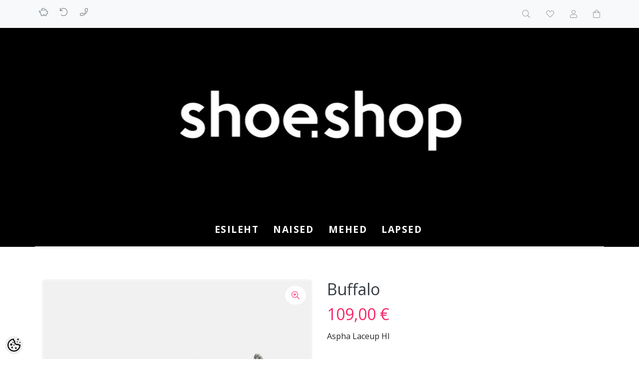

--- FILE ---
content_type: text/html; charset=UTF-8
request_url: https://www.shoeshop.ee/et/a/buffalo-90
body_size: 14133
content:
<!DOCTYPE html>
<!--[if IE 7]>                  <html class="ie7 no-js"  dir="ltr" lang="et">     <![endif]-->
<!--[if lte IE 8]>              <html class="ie8 no-js"  dir="ltr" lang="et">    <![endif]-->
<!--[if (gte IE 9)|!(IE)]><!-->
<html class="not-ie no-js" dir="ltr" lang="et">
<!--<![endif]-->
<head>
	<meta charset="utf-8">
<title>Buffalo @ Shoeshop kingapood</title>
<meta name="keywords" content="saapad, kingad, jalatsid" />
<meta name="description" content="Aspha Laceup HI" />
<meta name="author" content="ShoeShop" />
<meta name="generator" content="ShopRoller.com" />
<meta name="csrf-token" content="WaRpwZ7FdBqTB79ndpMUmBxVyHQsvgICDfOb3HYr" />

<meta property="og:type" content="website" />
<meta property="og:title" content="Buffalo" />
<meta property="og:image" content="https://www.shoeshop.ee/media/shoeshop/.product-image/large/product/Buffalo/IMG_5558.JPG" />
<meta property="og:url" content="https://www.shoeshop.ee/et/a/buffalo-90" />
<meta property="og:site_name" content="ShoeShop" />
<meta property="og:description" content="Aspha Laceup HI" />

<base href="https://www.shoeshop.ee/et/" />
<meta name="viewport" content="width=device-width, initial-scale=1.0" />

<link rel="icon" href="https://www.shoeshop.ee/media/shoeshop/Vana/general/apple-touch-icon-144x144.png" />

<link rel="stylesheet" href="//fonts.googleapis.com/css?family=Open+Sans:400,600,700,800" type="text/css">
<link rel="stylesheet" href="//fonts.googleapis.com/css?family=Raleway:100" type="text/css">

<link rel="stylesheet" href="https://www.shoeshop.ee/skin/lucy/css/all-2922.css" type="text/css" />
<link rel="stylesheet" href="https://www.shoeshop.ee/skin/lucy/css/theme-pink.css" type="text/css" />

<script type="text/javascript" src="https://www.shoeshop.ee/skin/lucy/js/all-2922.js"></script>
<script type="text/javascript">var rtl = 0;</script>

<!-- Cleve Settings -->
<!--[if lt IE 9]> 
<script src="//html5shim.googlecode.com/svn/trunk/html5.js"></script> 
<![endif]-->
<!--[if IE 7]>
<link rel="stylesheet" type="text/css" href="https://www.shoeshop.ee/skin/lucy/css/ie7.css" />
<![endif]-->

<style id="tk-theme-configurator-css" type="text/css">
</style>
<style id="tk-custom-css" type="text/css">
img[alt="Shoeshop kingapood"] {
  width: auto !important;
  height: auto !important;
  max-width: none !important;
  max-height: none !important;
}
.src-header-logobar-4 {
  background-color: #000 !important;
}
header {
  background-color: #000 !important;
}
/* Top-level navigation items */
nav > ul > li > a {
  color: #ffffff !important;
  font-weight: 700;        /* bolder */
  font-size: 28px;         /* bigger (adjust if needed) */
  letter-spacing: 0.08em;  /* wider */
  text-transform: uppercase; /* ensures consistency */
}
nav > ul > li > a:hover,
nav > ul > li.active > a {
  color: #ff2f7d !important;
}
/* ============================
   Global modern font: Inter
   (Estonian-friendly, Latin-ext)
   If @import is blocked, use:
   <link href="https://fonts.googleapis.com/css2?family=Inter:wght@400;600;700&display=swap" rel="stylesheet">
   ============================ */
@import url('https://fonts.googleapis.com/css2?family=Inter:wght@400;600;700&display=swap');

:root{ --font-ui:"Inter", system-ui, -apple-system, "Segoe UI", Roboto, Arial, "Helvetica Neue", sans-serif; }

/* Smoothing */
html{ -webkit-font-smoothing:antialiased; -moz-osx-font-smoothing:grayscale; }


.article-label-onsale { background-image:url('https://www.shoeshop.ee/media/shoeshop/Vana/general/sale-ribbon-xs.svg'); background-position:left top; }
.article-label-new { background-image:url('https://www.shoeshop.ee/media/shoeshop/Vana/general/uus-kaup-new-badge.svg'); background-position:right top; }
.article-label-1 { background-image:url('https://www.shoeshop.ee/media/shoeshop/märgend/PhotoRoom_20221003_144747 4.PNG'); background-position:left top; }
.article-label-2 { background-image:url('https://www.shoeshop.ee/media/shoeshop'); background-position:left top; }
</style>

<script type="text/javascript">
if(!Roller) var Roller = {};
Roller.config = new Array();
Roller.config['base_url'] = 'https://www.shoeshop.ee/et/';
Roller.config['base_path'] = '/';
Roller.config['cart/addtocart/after_action'] = '1';
Roller.config['skin_url'] = 'https://www.shoeshop.ee/skin/lucy/';
Roller.config['translate-fill_required_fields'] = 'Palun täida kõik kohustuslikud väljad';
Roller.t = {"form_error_fill_required_fields":"Palun t\u00e4ida k\u00f5ik kohustuslikud v\u00e4ljad","cart_error_no_items_selected":"Vali tooted!"}
</script>


    <script>
        window.dataLayer = window.dataLayer || [];
        function gtag() { dataLayer.push(arguments); }
        gtag('consent', 'default', {
            'ad_user_data': 'denied',
            'ad_personalization': 'denied',
            'ad_storage': 'denied',
            'analytics_storage': 'denied',
            'wait_for_update': 500,
        });
    </script>

    <!-- Google Tag Manager -->
    <script
        type="text/javascript"
    >(function(w,d,s,l,i){w[l]=w[l]||[];w[l].push({'gtm.start':
                new Date().getTime(),event:'gtm.js'});var f=d.getElementsByTagName(s)[0],
            j=d.createElement(s),dl=l!='dataLayer'?'&l='+l:'';j.async=true;j.src=
            'https://www.googletagmanager.com/gtm.js?id='+i+dl;f.parentNode.insertBefore(j,f);
        })(window,document,'script','dataLayer','GTM-MMPNZ7S');
    </script>
    <!-- End Google Tag Manager -->

    <script>
        /*
		 *   Called when consent changes. Assumes that consent object contains keys which
		 *   directly correspond to Google consent types.
		 */
        const googleUserConsentListener = function() {
            let consent = this.options;
            gtag('consent', 'update', {
                'ad_user_data': consent.marketing,
                'ad_personalization': consent.marketing,
                'ad_storage': consent.marketing,
                'analytics_storage': consent.analytics
            });
        };

        $('document').ready(function(){
            Roller.Events.on('onUserConsent', googleUserConsentListener);
        });
    </script>

    <!-- Google Tag Manager Events -->
	        <script>
			            dataLayer.push({ecommerce: null});
            dataLayer.push({
                event:'view_item',
                ecommerce: {"currency":"EUR","value":109,"items":[{"item_id":"1622143","item_name":"Buffalo","item_brand":"Buffalo","price":109,"discount":0,"item_category":"NAISED","item_category2":"Saapad","item_category3":"","item_category4":"","item_category5":""}]}            });
			        </script>
	
    <!-- Global Site Tag (gtag.js) - Google Tag Manager Event listeners -->
	    <!-- Facebook Pixel Code -->
        <script type="text/javascript">
        !function(f,b,e,v,n,t,s)
        {if(f.fbq)return;n=f.fbq=function(){n.callMethod?
            n.callMethod.apply(n,arguments):n.queue.push(arguments)};
            if(!f._fbq)f._fbq=n;n.push=n;n.loaded=!0;n.version='2.0';
            n.queue=[];t=b.createElement(e);t.async=!0;
            t.src=v;s=b.getElementsByTagName(e)[0];
            s.parentNode.insertBefore(t,s)}(window, document,'script',
            'https://connect.facebook.net/en_US/fbevents.js');
        fbq('consent', 'revoke');
        fbq('init', '4806791146059442');
        fbq('track', 'PageView');
    </script>
    <noscript>
        <img height="1" width="1" style="display:none"
                   src="https://www.facebook.com/tr?id=4806791146059442&ev=PageView&noscript=1"/>
    </noscript>
    
    <script>
        /*
		 *   Called when consent changes. Assumes that consent object contains keys which
		 *   directly correspond to Google consent types.
		 */
        const fbConsentListener = function() {
            let consent = this.options;
            if (consent.analytics == 'granted')
            {

                fbq('consent', 'grant');
            }
        };

        $('document').ready(function(){
            Roller.Events.on('onUserConsent', fbConsentListener);
        });
    </script>

        <script type="text/javascript">
		        fbq('track', 'ViewContent', {"content_ids":["1622143"],"content_category":"Products","content_type":"product","value":108.999968,"currency":"EUR"});
		    </script>
    
    <!--  Facebook Pixel event listeners  -->
	    <!-- End Facebook Pixel Code -->



</head>

<body class="browser-chrome browser-chrome-131.0.0.0 tk-language-et_EE page-template-page-1column content-template-content-product tk-product-page">

<div id="fb-root"></div>
<script type="text/plain" data-category="analytics" async defer crossorigin="anonymous" src="https://connect.facebook.net/et_EE/sdk.js#xfbml=1&version=v11.0&appId=386731248061277&autoLogAppEvents=1"></script>

<!-- Google Tag Manager (noscript) -->
<noscript><iframe src="https://www.googletagmanager.com/ns.html?id=GTM-MMPNZ7S"
				  height="0" width="0" style="display:none;visibility:hidden"></iframe></noscript>
<!-- End Google Tag Manager (noscript) -->

<div id="notification"></div>

<header>
<section class="srs-header-6" data-sra-edit-section="{&quot;id&quot;:&quot;srs-header-6&quot;,&quot;title&quot;:&quot;Header&quot;,&quot;data_fields&quot;:[{&quot;id&quot;:&quot;feature_1_icon&quot;,&quot;type&quot;:&quot;fa_icon&quot;,&quot;title&quot;:&quot;Ikoon 1&quot;,&quot;default&quot;:&quot;fal fa-piggy-bank&quot;},{&quot;id&quot;:&quot;feature_1_title&quot;,&quot;type&quot;:&quot;text&quot;,&quot;title&quot;:&quot;Tekst 1&quot;,&quot;default&quot;:&quot;&lt;b&gt;Tasuta&lt;\/b&gt; transport alates &lt;b&gt;50 eurost&lt;\/b&gt;&quot;},{&quot;id&quot;:&quot;feature_2_icon&quot;,&quot;type&quot;:&quot;fa_icon&quot;,&quot;title&quot;:&quot;Ikoon 2&quot;,&quot;default&quot;:&quot;fal fa-undo&quot;},{&quot;id&quot;:&quot;feature_2_title&quot;,&quot;type&quot;:&quot;text&quot;,&quot;title&quot;:&quot;Tekst 2&quot;,&quot;default&quot;:&quot;&lt;b&gt;14 p\u00e4evane tasuta&lt;\/b&gt; tagastus\u00f5igus&quot;},{&quot;id&quot;:&quot;feature_3_icon&quot;,&quot;type&quot;:&quot;fa_icon&quot;,&quot;title&quot;:&quot;Ikoon 3&quot;,&quot;default&quot;:&quot;fal fa-phone&quot;},{&quot;id&quot;:&quot;feature_3_title&quot;,&quot;type&quot;:&quot;text&quot;,&quot;title&quot;:&quot;Tekst 3&quot;,&quot;default&quot;:&quot;&lt;b&gt;24-7 tasuta&lt;\/b&gt; klienditeenindus&quot;},{&quot;id&quot;:&quot;languages&quot;,&quot;type&quot;:&quot;boolean&quot;,&quot;title&quot;:&quot;Kuva keelte valikut kui on rohkem kui 1 keel&quot;,&quot;default&quot;:1}],&quot;data&quot;:{&quot;feature_1_icon&quot;:&quot;fal fa-piggy-bank&quot;,&quot;feature_1_title&quot;:&quot;&quot;,&quot;feature_2_icon&quot;:&quot;fal fa-undo&quot;,&quot;feature_2_title&quot;:&quot;&quot;,&quot;feature_3_icon&quot;:&quot;fal fa-phone&quot;,&quot;feature_3_title&quot;:&quot;&quot;,&quot;languages&quot;:&quot;1&quot;},&quot;status&quot;:&quot;draft&quot;,&quot;is_visible&quot;:false}">

		<div class="src-header-infobar-1 bg-light shadow">
	<div class="container">

		<div class="row justify-content-around justify-content-lg-between">
			<ul class="d-none d-sm-flex list-unstyled m-0">
				<li class="px-2 py-3">
					<div class="src-feature-hor-2 media align-items-center ">
						<i class="fal fa-piggy-bank text-muted mr-2"></i>
						<div class="media-body">
							<span class="text-small text-muted"></span>
						</div>
					</div>
				</li>
				<li class="px-2 py-3">
					<div class="src-feature-hor-2 media align-items-center ">
						<i class="fal fa-undo text-muted mr-2"></i>
						<div class="media-body">
							<span class="text-small text-muted"></span>
						</div>
					</div>
				</li>
				<li class="px-2 py-3">
					<div class="src-feature-hor-2 media align-items-center ">
						<i class="fal fa-phone text-muted mr-2"></i>
						<div class="media-body">
							<span class="text-small text-muted"></span>
						</div>
					</div>
				</li>
			</ul>
			<ul class="d-flex justify-content-end list-unstyled m-0">

																						
								<li class="ml-3 px-2 py-3">
					<div class="src-header-search-icon-3 ">
	<a class="text-decoration-none" href="#">
		<i class="fal fa-search opacity-50 text-dark "></i>
	</a>
</div>
<script src="https://www.shoeshop.ee/skin/lucy/../base2/jquery.srcSearchAutocomplete2.js"></script>
<script>

	$(document).ready(function($)
	{
		$('.src-header-search-icon-3').srcSearchAutocomplete2({
			'search_form_url': "https://www.shoeshop.ee/et/search",
			'search_url': "https://www.shoeshop.ee/et/search/autocomplete2.json",
			'search_placeholder_text': "Otsi tooteid koodi või nime järgi...",
			'no_results_text': "Ei leidnud sobivaid tulemusi. Proovi otsida üldisema märksõna järgi."
		});
	});

</script>
				</li>

													<li class="ml-3 px-2 py-3">
						<a class="src-header-wishlist-icon-3 d-block position-relative text-decoration-none sr-empty " href="https://www.shoeshop.ee/et/account/wishlist">
	<span class="sr-wishlist-qty d-inline-block position-absolute bg-danger rounded-circle text-white text-center"></span>
	<i class="fal fa-heart opacity-50 text-dark "></i>
	<i class="fas fa-heart opacity-50 text-dark "></i>
</a>
					</li>
				
													<li class="ml-3 px-2 py-3">
						<a class="src-header-account-icon-3 d-block text-decoration-none sr-empty " href="https://www.shoeshop.ee/et/account">
	<i class="fal fa-user opacity-50 text-dark "></i>
	<i class="fas fa-user opacity-50 text-dark "></i>
</a>
					</li>
				
													<li class="ml-3 px-2 py-3">
						<a class="src-header-cart-icon-3 d-block position-relative text-decoration-none sr-empty " href="https://www.shoeshop.ee/et/cart">
	<span class="sr-cart-qty d-inline-block position-absolute bg-danger rounded-circle text-white text-center"></span>
	<i class="fal fa-shopping-bag opacity-50 text-dark "></i>
	<i class="fas fa-shopping-bag opacity-50 text-dark "></i>
</a>
					</li>
				
			</ul>
		</div>

	</div>
</div>

		<div class="src-header-logobar-4 py-5 ">
	<div class="container text-center">

		<a class="sr-logo" href="https://www.shoeshop.ee/et/">
							<img src="https://www.shoeshop.ee/media/shoeshop/Vana/general/ffbec271-468a-4b03-ab0c-3b6d6decd1fa.jpg" alt="Shoeshop kingapood">
					</a>

	</div>
</div>

</section>
<section class="container set-size">
	<div class="row">

				<div class="navigation_container ">
	<div class="clearfix">

				
						
<nav>
	<ul>
	
						<li><a href="https://www.shoeshop.ee/et/" class="home">Esileht</a></li>
			
											
			<li class="tk-category-1 tk-category-naised ">
				<a href="https://www.shoeshop.ee/et/c/naised">NAISED</a>
				
<div class="sub-menu column-1" style="display: none;">
	<div class="arrow-categories"></div>
	<ul>
	
									
			<li class="tk-category-54 tk-category-kontsakingad ">
				<a href="https://www.shoeshop.ee/et/c/kontsakingad">Kontsakingad</a>
				
			</li>
	
									
			<li class="tk-category-55 tk-category-aaltonen-naeliksaapad ">
				<a href="https://www.shoeshop.ee/et/c/aaltonen-naeliksaapad">Aaltonen naeliksaapad</a>
				
			</li>
	
									
			<li class="tk-category-45 tk-category-toasussid ">
				<a href="https://www.shoeshop.ee/et/c/toasussid">Toasussid</a>
				
			</li>
	
									
			<li class="tk-category-41 tk-category-talvesaapad ">
				<a href="https://www.shoeshop.ee/et/c/talvesaapad">Talvesaapad</a>
				
			</li>
	
									
			<li class="tk-category-24 tk-category-saapad ">
				<a href="https://www.shoeshop.ee/et/c/saapad">Saapad</a>
				
			</li>
	
									
			<li class="tk-category-39 tk-category-pikasaarega-saapad ">
				<a href="https://www.shoeshop.ee/et/c/pikasaarega-saapad">Pikasäärega saapad</a>
				
			</li>
	
									
			<li class="tk-category-36 tk-category-kontsaga-saapad ">
				<a href="https://www.shoeshop.ee/et/c/kontsaga-saapad">Kontsaga saapad</a>
				
			</li>
	
									
			<li class="tk-category-31 tk-category-tanavakingad ">
				<a href="https://www.shoeshop.ee/et/c/tanavakingad">Tänavakingad</a>
				
			</li>
	
									
			<li class="tk-category-40 tk-category-mokassiinid-baleriinad ">
				<a href="https://www.shoeshop.ee/et/c/mokassiinid-baleriinad">Mokassiinid/ baleriinad</a>
				
			</li>
	
									
			<li class="tk-category-5 tk-category-vaba-aeg ">
				<a href="https://www.shoeshop.ee/et/c/vaba-aeg">Vaba aeg</a>
				
			</li>
	
									
			<li class="tk-category-25 tk-category-suvine ">
				<a href="https://www.shoeshop.ee/et/c/suvine">Suvine</a>
				
			</li>
	
									
			<li class="tk-category-27 tk-category-kummikud ">
				<a href="https://www.shoeshop.ee/et/c/kummikud">Kummikud</a>
				
			</li>
	
			
	</ul>
</div>
			</li>
	
									
			<li class="tk-category-58 tk-category-mehed-1 ">
				<a href="https://www.shoeshop.ee/et/c/mehed-1">MEHED</a>
				
<div class="sub-menu column-1" style="display: none;">
	<div class="arrow-categories"></div>
	<ul>
	
									
			<li class="tk-category-59 tk-category-saapad-2 ">
				<a href="https://www.shoeshop.ee/et/c/saapad-2">Saapad</a>
				
<div class="sub-menu " style="display: none;">
	<div class="arrow-categories"></div>
	<ul>
	
									
			<li class="tk-category-61 tk-category-noorsaapad ">
				<a href="https://www.shoeshop.ee/et/c/noorsaapad">Nöörsaapad</a>
				
			</li>
	
									
			<li class="tk-category-60 tk-category-chelsea-saapad ">
				<a href="https://www.shoeshop.ee/et/c/chelsea-saapad">Chelsea saapad</a>
				
			</li>
	
									
			<li class="tk-category-69 tk-category-poolsaapad-2 ">
				<a href="https://www.shoeshop.ee/et/c/poolsaapad-2">Poolsaapad</a>
				
			</li>
	
									
			<li class="tk-category-63 tk-category-talvesaapad-1 ">
				<a href="https://www.shoeshop.ee/et/c/talvesaapad-1">Talvesaapad</a>
				
<div class="sub-menu " style="display: none;">
	<div class="arrow-categories"></div>
	<ul>
	
									
			<li class="tk-category-65 tk-category-noorsaapad-1 ">
				<a href="https://www.shoeshop.ee/et/c/noorsaapad-1">Nöörsaapad</a>
				
			</li>
	
									
			<li class="tk-category-68 tk-category-poolsaapad-1 ">
				<a href="https://www.shoeshop.ee/et/c/poolsaapad-1">Poolsaapad</a>
				
			</li>
	
									
			<li class="tk-category-66 tk-category-chelsea-1 ">
				<a href="https://www.shoeshop.ee/et/c/chelsea-1">Chelsea</a>
				
			</li>
	
									
			<li class="tk-category-64 tk-category-naelikud ">
				<a href="https://www.shoeshop.ee/et/c/naelikud">Naelikud</a>
				
			</li>
	
									
			<li class="tk-category-67 tk-category-ugg ">
				<a href="https://www.shoeshop.ee/et/c/ugg">UGG</a>
				
			</li>
	
			
	</ul>
</div>
			</li>
	
			
	</ul>
</div>
			</li>
	
									
			<li class="tk-category-70 tk-category-kingad ">
				<a href="https://www.shoeshop.ee/et/c/kingad">Kingad</a>
				
<div class="sub-menu " style="display: none;">
	<div class="arrow-categories"></div>
	<ul>
	
									
			<li class="tk-category-71 tk-category-oxford ">
				<a href="https://www.shoeshop.ee/et/c/oxford">Oxford</a>
				
			</li>
	
									
			<li class="tk-category-72 tk-category-derby ">
				<a href="https://www.shoeshop.ee/et/c/derby">Derby</a>
				
			</li>
	
									
			<li class="tk-category-123 tk-category-casual ">
				<a href="https://www.shoeshop.ee/et/c/casual">Casual</a>
				
			</li>
	
									
			<li class="tk-category-74 tk-category-brouge ">
				<a href="https://www.shoeshop.ee/et/c/brouge">Brouge</a>
				
			</li>
	
									
			<li class="tk-category-73 tk-category-mokasiinid-loaferid ">
				<a href="https://www.shoeshop.ee/et/c/mokasiinid-loaferid">Mokasiinid / Loaferid</a>
				
			</li>
	
			
	</ul>
</div>
			</li>
	
									
			<li class="tk-category-75 tk-category-tossud-ja-tennised ">
				<a href="https://www.shoeshop.ee/et/c/tossud-ja-tennised">Tossud ja Tennised</a>
				
<div class="sub-menu " style="display: none;">
	<div class="arrow-categories"></div>
	<ul>
	
									
			<li class="tk-category-76 tk-category-sporditossud ">
				<a href="https://www.shoeshop.ee/et/c/sporditossud">Sporditossud</a>
				
			</li>
	
									
			<li class="tk-category-77 tk-category-korged-high-top ">
				<a href="https://www.shoeshop.ee/et/c/korged-high-top">Kõrged / High top</a>
				
			</li>
	
									
			<li class="tk-category-78 tk-category-madalad-low-top ">
				<a href="https://www.shoeshop.ee/et/c/madalad-low-top">Madalad / Low top</a>
				
			</li>
	
									
			<li class="tk-category-79 tk-category-slip-on-lukuga ">
				<a href="https://www.shoeshop.ee/et/c/slip-on-lukuga">Slip on / Lukuga</a>
				
			</li>
	
									
			<li class="tk-category-80 tk-category-platvormiga ">
				<a href="https://www.shoeshop.ee/et/c/platvormiga">Platvormiga</a>
				
			</li>
	
			
	</ul>
</div>
			</li>
	
									
			<li class="tk-category-81 tk-category-vaba-aeg-4 ">
				<a href="https://www.shoeshop.ee/et/c/vaba-aeg-4">Vaba aeg</a>
				
<div class="sub-menu " style="display: none;">
	<div class="arrow-categories"></div>
	<ul>
	
									
			<li class="tk-category-83 tk-category-suvised-kangast ">
				<a href="https://www.shoeshop.ee/et/c/suvised-kangast">Suvised / Kangast</a>
				
			</li>
	
									
			<li class="tk-category-82 tk-category-sandaalid-platud ">
				<a href="https://www.shoeshop.ee/et/c/sandaalid-platud">Sandaalid / Plätud</a>
				
			</li>
	
									
			<li class="tk-category-85 tk-category-nahast ">
				<a href="https://www.shoeshop.ee/et/c/nahast">Nahast</a>
				
			</li>
	
			
	</ul>
</div>
			</li>
	
			
	</ul>
</div>
			</li>
	
									
			<li class="tk-category-43 tk-category-lapsed ">
				<a href="https://www.shoeshop.ee/et/c/lapsed">LAPSED</a>
				
			</li>
	
			
	</ul>
</nav>			<div class="mobile-navigation">
	<div class="click-menu py-3 px-4 text-center">
		<i class="fal fa-bars mr-1"></i>
		Menüü	</div>
	<div class="categories-mobile-links">
		<ul>

										<li class="mobile"><a href="https://www.shoeshop.ee/et/home">Esileht</a></li>
			
						
								<li class="mobile">

										
						<div class="plus"></div>
						<a href="https://www.shoeshop.ee/et/c/naised">NAISED</a>
                        						<ul>
							
																<li class="mobile"><a href="https://www.shoeshop.ee/et/c/kontsakingad">Kontsakingad</a></li>

							
																<li class="mobile"><a href="https://www.shoeshop.ee/et/c/aaltonen-naeliksaapad">Aaltonen naeliksaapad</a></li>

							
																<li class="mobile"><a href="https://www.shoeshop.ee/et/c/toasussid">Toasussid</a></li>

							
																<li class="mobile"><a href="https://www.shoeshop.ee/et/c/talvesaapad">Talvesaapad</a></li>

							
																<li class="mobile"><a href="https://www.shoeshop.ee/et/c/saapad">Saapad</a></li>

							
																<li class="mobile"><a href="https://www.shoeshop.ee/et/c/pikasaarega-saapad">Pikasäärega saapad</a></li>

							
																<li class="mobile"><a href="https://www.shoeshop.ee/et/c/kontsaga-saapad">Kontsaga saapad</a></li>

							
																<li class="mobile"><a href="https://www.shoeshop.ee/et/c/tanavakingad">Tänavakingad</a></li>

							
																<li class="mobile"><a href="https://www.shoeshop.ee/et/c/mokassiinid-baleriinad">Mokassiinid/ baleriinad</a></li>

							
																<li class="mobile"><a href="https://www.shoeshop.ee/et/c/vaba-aeg">Vaba aeg</a></li>

							
																<li class="mobile"><a href="https://www.shoeshop.ee/et/c/suvine">Suvine</a></li>

							
																<li class="mobile"><a href="https://www.shoeshop.ee/et/c/kummikud">Kummikud</a></li>

													</ul>
                        
										
				</li>

			
								<li class="mobile">

										
						<div class="plus"></div>
						<a href="https://www.shoeshop.ee/et/c/mehed-1">MEHED</a>
                        						<ul>
							
																<li class="mobile"><a href="https://www.shoeshop.ee/et/c/saapad-2">Saapad</a></li>

							
																<li class="mobile"><a href="https://www.shoeshop.ee/et/c/kingad">Kingad</a></li>

							
																<li class="mobile"><a href="https://www.shoeshop.ee/et/c/tossud-ja-tennised">Tossud ja Tennised</a></li>

							
																<li class="mobile"><a href="https://www.shoeshop.ee/et/c/vaba-aeg-4">Vaba aeg</a></li>

													</ul>
                        
										
				</li>

			
								<li class="mobile">

										
						<a href="https://www.shoeshop.ee/et/c/lapsed">LAPSED</a>

					
				</li>

			
		</ul>
	</div>
</div>
</div>
		
	</div>
</div>

	</div>
</section></header>

<section id="content" class="container set-size mb-5 clearfix">

		
	<div id="content_content" class="pt-5">

		
<div id="productInfo23385" class="container product-info custom-block">
	<div class="row">
		<div class="sr-product-images col-md-6">

						
<div class="src-product-images-1" data-magnificentpopup="{&quot;delegate&quot;:&quot;a&quot;,&quot;type&quot;:&quot;image&quot;,&quot;key&quot;:&quot;product-images&quot;,&quot;gallery&quot;:{&quot;enabled&quot;:true,&quot;tPrev&quot;:&quot;Eelmine&quot;,&quot;tNext&quot;:&quot;J\u00e4rgmine&quot;,&quot;tCounter&quot;:&quot;%curr% \/ %total%&quot;},&quot;image&quot;:{&quot;titleSrc&quot;:null},&quot;tLoading&quot;:&quot;&lt;i class=\&quot;fal fa-spinner fa-2x fa-spin\&quot;&gt;&lt;\/i&gt;&quot;,&quot;tClose&quot;:&quot;Sulge&quot;}">

		
						<div class="sre-product-main-image image mb-4 ">
			
			<a href="https://www.shoeshop.ee/media/shoeshop/.product-image/large/product/Buffalo/IMG_5558.JPG" class="d-block position-relative" title="IMG_5558.JPG">
				<button class="sr-product-image-zoom-btn btn btn-link position-absolute bg-white rounded-circle" type="button" style="z-index:2; top:10px; right:10px;"><i class="fal fa-search-plus"></i></button>
				<img class="sr-product-cover-image" src="https://www.shoeshop.ee/media/shoeshop/.product-image/medium/product/Buffalo/IMG_5558.JPG" title="IMG_5558.JPG" alt="IMG_5558.JPG" />
			</a>
		</div>

	
				
		<div class="image-additional container px-0">
			<div class="row">
														<div class="col-3 mb-4">
						<a class="d-block border rounded overflow-hidden" href="https://www.shoeshop.ee/media/shoeshop/.product-image/large/product/Buffalo/IMG_5556.JPG" title="IMG_5556.JPG" style="--aspect-ratio:1;"><img src="https://www.shoeshop.ee/media/shoeshop/.product-image/thumbnail/product/Buffalo/IMG_5556.JPG" alt="IMG_5556.JPG" /></a>
					</div>
														<div class="col-3 mb-4">
						<a class="d-block border rounded overflow-hidden" href="https://www.shoeshop.ee/media/shoeshop/.product-image/large/product/Buffalo/IMG_5557.JPG" title="IMG_5557.JPG" style="--aspect-ratio:1;"><img src="https://www.shoeshop.ee/media/shoeshop/.product-image/thumbnail/product/Buffalo/IMG_5557.JPG" alt="IMG_5557.JPG" /></a>
					</div>
														<div class="col-3 mb-4">
						<a class="d-block border rounded overflow-hidden" href="https://www.shoeshop.ee/media/shoeshop/.product-image/large/product/Buffalo/IMG_5555.JPG" title="IMG_5555.JPG" style="--aspect-ratio:1;"><img src="https://www.shoeshop.ee/media/shoeshop/.product-image/thumbnail/product/Buffalo/IMG_5555.JPG" alt="IMG_5555.JPG" /></a>
					</div>
							</div>
		</div>

	
</div>
						
						
		</div>
		<div class="col-md-6">

						

<!-- Product Title -->
<h2 class="sre-product-title">Buffalo</h2>

<div class="price">
	
		<p>
							<span id="price" class="sre-product-price price-current">109,00 &euro;</span>
				<span id="old-price" class="sre-product-regular-price price-old" style="display:none;"></span>
					</p>

				
				
			                <span class="sre-product-volume-price"></span>
        
	</div>

	<div class="description customer-content">
		<p>Aspha Laceup HI</p>	</div>
	<p>&nbsp;</p>

<div class="description mb-4">

				<span class="text-muted">Tootekood:</span>
		<span id="sku-str" class="sre-product-sku">1622143</span><br />
	
		
		
		
		
		
		
</div>


	<div class="sre-product-variant-selectors mb-4">
			<div class="option mb-3">
			<p>
				<span class="required">*</span>
				Suurus			</p>
			<div>
															<button class="btn btn-light mr-2 matrixOption" name="suurus" value="37" type="button">37</button>
																				<button class="btn btn-light mr-2 matrixOption" name="suurus" value="38" type="button">38</button>
																				<button class="btn btn-light mr-2 matrixOption" name="suurus" value="39" type="button">39</button>
																				<button class="btn btn-light mr-2 matrixOption" name="suurus" value="40" type="button">40</button>
												</div>
		</div>
			<div class="option mb-3">
			<p>
				<span class="required">*</span>
				Värv			</p>
			<div>
															<button class="btn btn-light mr-2 matrixOption" name="varv" value="Hõbe" type="button">Hõbe</button>
												</div>
		</div>
	</div>

<script>
	jQuery(document).ready(function($)
	{
		$('#productInfo23385').srProductVariants({
			selectorType: 'button',
			variants: {"37-H\u00f5be":{"id":"23387","title":"Buffalo","sku":"1622143-2","is_sellable":1,"options":{"suurus":"37","varv":"H\u00f5be"},"stock_qty":0,"availability_str":"","price":"109,00 &euro;","price_wtax":108.999968,"price_wtax_formatted":"109,00 &euro;"},"38-H\u00f5be":{"id":"23388","title":"Buffalo","sku":"1622143-3","is_sellable":1,"options":{"suurus":"38","varv":"H\u00f5be"},"stock_qty":0,"availability_str":"","price":"109,00 &euro;","price_wtax":108.999968,"price_wtax_formatted":"109,00 &euro;"},"39-H\u00f5be":{"id":"23389","title":"Buffalo","sku":"1622143-4","is_sellable":1,"options":{"suurus":"39","varv":"H\u00f5be"},"stock_qty":0,"availability_str":"","price":"109,00 &euro;","price_wtax":108.999968,"price_wtax_formatted":"109,00 &euro;"},"40-H\u00f5be":{"id":"23390","title":"Buffalo","sku":"1622143-5","is_sellable":1,"options":{"suurus":"40","varv":"H\u00f5be"},"stock_qty":0,"availability_str":"","price":"109,00 &euro;","price_wtax":108.999968,"price_wtax_formatted":"109,00 &euro;"}},
			activeVariantId: 0		});
	});
</script>

<div class="add-to-carts">

		
				
			<form id="multiAddToCartForm" class="mb-4">
				<input type="hidden" name="product_id" value="">
				<input type="hidden" name="parent_product_id" value="23385">
				<div class="qty">
					<a href="#" id="q_down"></a>
					<input id="matrix-select-qty" name="qty" value="1" size="2" type="text" data-min="" data-max="" data-step="1"/>
					<a href="#" id="q_up"></a>
				</div>
				<input type="button" id="button-cart" value="Lisa korvi" class="btn btn-primary addToCartBtn" />
			</form>

					
			<div class="links mb-4">
							<div id="wishlist-links">
						<a class="wishlist" onclick="Roller.wishlistAddItem('23385')" title="Lisa soovikorvi">Lisa soovikorvi</a>
				</div>
								</div>
	</div>

<div class="tk-social-media-buttons mb-3">
	
		<div class="widget widget-facebook-line-button"><div class="fb-like" data-href="https://www.shoeshop.ee/et/a/buffalo-90" data-share="true" data-layout="standard" data-action="like" data-size="small" data-show-faces="false"></div></div>


</div>

	<div class="long-description my-5 customer-content">
		<p>Vegan</p>
<p>Saksamaa</p>
<p>Välismaterjal: Sünteetiline</p>
<p>Sisevooder: Tekstiil</p>
<p>Tald: Polüuretaan</p>	</div>



		</div>
	</div>
</div>

    <div class="wrapper product-matrix-wrap">
		
    </div>

			
		<section id="products_category" class="container my-4">

						<h2 class="box-title text-center mb-4">Sarnased tooted</h2>

						<div class="product-grid">
				<div class="row products-grid">
											<div class="col-6 col-md-4 col-xl-3 mb-4">
							<div class="src-product-card-1">
	<div class="image">
		<a href="https://www.shoeshop.ee/et/a/karl-lagerfeld-12">

							<div class="article-label article-label-onsale">Soodus</div>
			
			<div style="--aspect-ratio:1;">
				<img src="https://www.shoeshop.ee/media/shoeshop/.product-image/small/product/karl%20lagerfeld/IMG_7307.jpg" alt="Karl Lagerfeld" />
			</div>

		</a>
	</div>
	<div class="">

		<div class="name"><a href="https://www.shoeshop.ee/et/a/karl-lagerfeld-12">Karl Lagerfeld</a></div>

				<div class="price">
												<span class="price-new price-current">209,00 &euro;</span>
					<span class="price-old">299,00 &euro;</span>
									</div>

	</div>
</div>
						</div>
											<div class="col-6 col-md-4 col-xl-3 mb-4">
							<div class="src-product-card-1">
	<div class="image">
		<a href="https://www.shoeshop.ee/et/a/laura-biagiotti-28">

			
			<div style="--aspect-ratio:1;">
				<img src="https://www.shoeshop.ee/media/shoeshop/.product-image/small/product/laura%20biagiotto/23%20s%C3%BCgis/PhotoRoom_20230913_201014.JPG" alt="Laura Biagiotti" />
			</div>

		</a>
	</div>
	<div class="">

		<div class="name"><a href="https://www.shoeshop.ee/et/a/laura-biagiotti-28">Laura Biagiotti</a></div>

				<div class="price">
												<span class="price-current">129,00 &euro;</span>
									</div>

	</div>
</div>
						</div>
											<div class="col-6 col-md-4 col-xl-3 mb-4">
							<div class="src-product-card-1">
	<div class="image">
		<a href="https://www.shoeshop.ee/et/a/laura-biagiotti-45">

			
			<div style="--aspect-ratio:1;">
				<img src="https://www.shoeshop.ee/media/shoeshop/.product-image/small/product/laura%20biagiotto/23%20s%C3%BCgis/PhotoRoom_20230914_194020.JPG" alt="Laura Biagiotti" />
			</div>

		</a>
	</div>
	<div class="">

		<div class="name"><a href="https://www.shoeshop.ee/et/a/laura-biagiotti-45">Laura Biagiotti</a></div>

				<div class="price">
												<span class="price-current">119,00 &euro;</span>
									</div>

	</div>
</div>
						</div>
											<div class="col-6 col-md-4 col-xl-3 mb-4">
							<div class="src-product-card-1">
	<div class="image">
		<a href="https://www.shoeshop.ee/et/a/naiste-saabas-42">

			
			<div style="--aspect-ratio:1;">
				<img src="https://www.shoeshop.ee/media/shoeshop/.product-image/small/product/copenhagen/IMG_6767.jpg" alt="Copenhagen" />
			</div>

		</a>
	</div>
	<div class="">

		<div class="name"><a href="https://www.shoeshop.ee/et/a/naiste-saabas-42">Copenhagen</a></div>

				<div class="price">
												<span class="price-current">129,00 &euro;</span>
									</div>

	</div>
</div>
						</div>
									</div>
			</div>

		</section>

			
		


		
	</div>
</section>

<footer>
	<div class="footer-infobar-container position-relative">

		
		<div class="bg-light" data-sra-edit-section="{&quot;id&quot;:&quot;footer&quot;,&quot;title&quot;:&quot;Footer&quot;,&quot;data_fields&quot;:[{&quot;id&quot;:&quot;instagram_url&quot;,&quot;type&quot;:&quot;text&quot;,&quot;title&quot;:&quot;Instagrammi URL aadress&quot;},{&quot;id&quot;:&quot;top_content&quot;,&quot;type&quot;:&quot;html&quot;,&quot;title&quot;:&quot;Jaluse tekst linkide peal&quot;},{&quot;id&quot;:&quot;bottom_content&quot;,&quot;type&quot;:&quot;html&quot;,&quot;title&quot;:&quot;Jaluse tekst linkide all&quot;}],&quot;style_fields&quot;:[{&quot;id&quot;:&quot;bg_image&quot;,&quot;type&quot;:&quot;image&quot;,&quot;title&quot;:&quot;Tausta pilt&quot;},{&quot;id&quot;:&quot;bg_position&quot;,&quot;type&quot;:&quot;css_background_position&quot;,&quot;title&quot;:&quot;Tausta pildi positsioon&quot;},{&quot;id&quot;:&quot;bg_size&quot;,&quot;type&quot;:&quot;css_background_size&quot;,&quot;title&quot;:&quot;Tausta pildi suurus&quot;},{&quot;id&quot;:&quot;bg_attachment&quot;,&quot;type&quot;:&quot;css_background_attachment&quot;,&quot;title&quot;:&quot;Tausta pildi liikuvus&quot;},{&quot;id&quot;:&quot;bg_opacity&quot;,&quot;type&quot;:&quot;text&quot;,&quot;title&quot;:&quot;Tausta l\u00e4bipaistvus (0-1)&quot;},{&quot;id&quot;:&quot;css_class&quot;,&quot;type&quot;:&quot;text&quot;,&quot;title&quot;:&quot;CSS class&quot;,&quot;default&quot;:&quot;bg-light&quot;}],&quot;data&quot;:{&quot;instagram_url&quot;:&quot;https:\/\/www.instagram.com\/shoeshop.ee\/&quot;,&quot;top_content&quot;:&quot;&quot;,&quot;bottom_content&quot;:&quot;&quot;},&quot;style&quot;:{&quot;bg_image&quot;:{&quot;image&quot;:&quot;&quot;,&quot;alt_text&quot;:&quot;&quot;},&quot;bg_position&quot;:&quot;center center&quot;,&quot;bg_size&quot;:&quot;auto&quot;,&quot;bg_attachment&quot;:&quot;&quot;,&quot;bg_opacity&quot;:&quot;&quot;,&quot;css_class&quot;:&quot;bg-light&quot;},&quot;status&quot;:&quot;draft&quot;,&quot;is_visible&quot;:false}">
		<div class="src-footer-infobar-1 footer-navigation container clearfix set-size">

		
	<div class="row">

		<div class="col-lg-3">
			<div class="footer-panels my-3 my-md-5">
				<div class="footer-title">
					<h3>Info</h3>
				</div>
				<ul class="no-active">
											<li><a href="https://www.shoeshop.ee/et/p/meist">&#8250; Meie POED</a></li>
											<li><a href="https://www.instagram.com/shoeshop.ee/">&#8250; Instagram</a></li>
											<li><a href="https://www.shoeshop.ee/et/p/ostutingimused">&#8250; Ostutingimused</a></li>
											<li><a href="https://www.shoeshop.ee/et/p/privaatsuspoliitika">&#8250; Privaatsuspoliitika</a></li>
											<li><a href="https://www.shoeshop.ee/et/p/korduma-kippuvad-kusimused">&#8250; Korduma Kippuvad Küsimused</a></li>
									</ul>
			</div>
		</div>

		<div class="col-lg-3">
			<div class="footer-panels my-3 my-md-5">
				<div class="footer-title">
					<h3>Muu</h3>
				</div>
				<ul class="no-active">
											<li><a href="https://www.shoeshop.ee/et/brands">&#8250; Kaubamärgid</a></li>
											<li><a href="https://www.shoeshop.ee/et/product/onsale">&#8250; Soodustooted</a></li>
											<li><a href="https://www.shoeshop.ee/et/product/new">&#8250; Uued tooted</a></li>
											<li><a href="https://www.shoeshop.ee/et/sitemap">&#8250; Sisukaart</a></li>
									</ul>
			</div>
		</div>

		<div class="col-lg-3">
			<div class="footer-panels my-3 my-md-5">
				<div class="footer-title">
					<h3>Minu konto</h3>
				</div>
				<ul class="no-active">
											<li><a href="https://www.shoeshop.ee/et/account/myaccount">&#8250; Minu konto</a></li>
											<li><a href="https://www.shoeshop.ee/et/order/list">&#8250; Tellimuste ajalugu</a></li>
											<li><a href="https://www.shoeshop.ee/et/account/products">&#8250; Tellitud tooted</a></li>
											<li><a href="https://www.shoeshop.ee/et/account/wishlist">&#8250; Soovikorv</a></li>
									</ul>
			</div>
		</div>

		<div class="col-lg-3">
			<div class="footer-panels my-3 my-md-5">
				<div class="footer-title">
					<h3>Kontakt</h3>
				</div>

								<ul class="list-unstyled no-active">
											<li class="mb-2">
							<i class="fal fa-building"></i>
							Proshoe OÜ						</li>
																<li class="mb-2">
							<i class="fal fa-map-marked mr-1"></i>
							<a href="https://www.google.com/maps/search/Estonia+pst+9%2C+Tallinn+11314%2C+Eesti" target="_blank">Estonia pst 9, Tallinn 11314, Eesti</a>
						</li>
																<li class="mb-2">
							<i class="fal fa-envelope mr-1"></i>
							<a href="mailto:info@shoeshop.ee">info@shoeshop.ee</a>
						</li>
														</ul>

								
			</div>
		</div>
	</div>

		
</div>
	</div>

</div>

<div class="src-footer-copyright-1">
	<div class="copyright container d-flex justify-content-between align-items-center set-size">

		<div class="text-size-2 text-muted">
			© <a href="https://www.shoeshop.ee/et/home">Shoeshop kingapood</a> 2026. Kõik õigused kaitstud.		</div>

		<div id="tellimiskeskus-badge">
	<a href="https://www.shoproller.com" title="ShopRoller on lihtsaim viis e-poe loomiseks" target="_blank">Shoproller.ee</a>
</div>
	</div>
</div>

</footer>

<div id="toTop"></div>

<button id="sr-cookie-policy-pref"
        class="button"
        title="Cookie Preferences" aria-label="Cookie Preferences">
    <svg version="1.1" id="Layer_1" xmlns="http://www.w3.org/2000/svg" xmlns:xlink="http://www.w3.org/1999/xlink"
         x="0px" y="0px" viewBox="0 0 512 512" style="" xml:space="preserve">
        <g>
            <path d="M256,0C114.6,0,0,114.6,0,256s114.6,256,256,256s256-114.6,256-256c0-10.3-0.8-20.5-2-30.6c-8.5,5.8-18.8,9.3-30,9.3
                c-23,0-42.4-14.7-49.9-35c-13.3,8.5-29.1,13.7-46.1,13.7c-47.2,0-85.3-38.2-85.3-85.3c0-15.7,4.5-30.2,11.9-42.8l-1.3,0.2
                C279.8,85.3,256,61.5,256,32c0-11.9,4-22.8,10.6-31.6C263.1,0.3,259.6,0,256,0z M416,0c-17.7,0-32,14.3-32,32s14.3,32,32,32
                s32-14.3,32-32S433.7,0,416,0z M214.4,46.7c4.3,27.5,20.3,51.2,42.6,65.8c-0.7,5.1-1,10.3-1,15.5c0,70.6,57.4,128,128,128
                c10.6,0,21.2-1.3,31.3-4c14.6,13.3,33,22.2,53,24.7c-10.4,108-101.7,192.7-212.3,192.7c-117.7,0-213.3-95.7-213.3-213.3
                C42.7,152.6,116.7,66.1,214.4,46.7z M384,106.7c-11.8,0-21.3,9.6-21.3,21.3s9.6,21.3,21.3,21.3s21.3-9.6,21.3-21.3
                S395.8,106.7,384,106.7z M213.3,128c-11.8,0-21.3,9.6-21.3,21.3s9.6,21.3,21.3,21.3s21.3-9.6,21.3-21.3S225.1,128,213.3,128z
                 M490.7,128c-11.8,0-21.3,9.6-21.3,21.3s9.6,21.3,21.3,21.3s21.3-9.6,21.3-21.3S502.4,128,490.7,128z M149.3,192
                c-23.6,0-42.7,19.1-42.7,42.7s19.1,42.7,42.7,42.7s42.7-19.1,42.7-42.7S172.9,192,149.3,192z M256,234.7
                c-11.8,0-21.3,9.6-21.3,21.3s9.6,21.3,21.3,21.3s21.3-9.6,21.3-21.3S267.8,234.7,256,234.7z M181.3,320c-17.7,0-32,14.3-32,32
                s14.3,32,32,32s32-14.3,32-32S199,320,181.3,320z M330.7,341.3c-17.7,0-32,14.3-32,32c0,17.7,14.3,32,32,32c17.7,0,32-14.3,32-32
                C362.7,355.7,348.3,341.3,330.7,341.3z"/>
        </g>
    </svg>
</button>
<style>
#sr-cookie-policy-pref {
	width: 36px;
	height: 36px;
	position: fixed;
	left: 10px;
	bottom: 10px;
	border: 0;
	align-items: center;
	padding: 5px;
	background: #eee;
    border-radius: 18px;
}

#sr-cookie-policy-pref.flex-cookie-btn{
	display:flex !important
}	
	
#cc-main .pm__section .pm__section-desc {
    height: 170px;
    overflow-y: scroll;
    box-sizing: border-box;
    padding: 4px;
    position: relative;
}	
	
#cc-main .cc--anim .pm__btn, #cc-main .cc--anim .cm__btn{
    font-weight: 400;
    color: #212529;
    text-align: center;
    vertical-align: middle;
    user-select: none;
    background-color: transparent;
    border: 1px solid transparent;
    padding: 0.375rem 0.75rem;
    font-size: 1rem;
    line-height: 1.5;
    border-radius: 0.25rem;
    transition: color 0.15s ease-in-out, background-color 0.15s ease-in-out, border-color 0.15s ease-in-out, box-shadow 0.15s ease-in-out;
    border: 1px solid;
    background: #007bff;
    border-color: #007bff;	
    color: #fff;
}	
	
	
#cc-main .cc--anim .pm__btn:hover, #cc-main .cc--anim .cm__btn:hover{
    background-color: #0062cc;
    border-color: #005cbf;
	color: #FFFFFF;	
}	

#cc-main .pm__btn.pm__btn--secondary, #cc-main .cm__btn.cm__btn--secondary{
	background: #e0e0e0;
    color: #333;	
	border:0;
}
	
#cc-main .pm__btn.pm__btn--secondary:hover, #cc-main .cm__btn.cm__btn--secondary:hover{
	background: #333;
    color: #fff;
}

	
</style>
<script>
    translation = {};
    //template provide only page language translations
    translation["et"] = {
        consentModal: {
            title: "Meie veebileht kasutab küpsiseid",
            description: "Parema teenuse pakkumiseks kasutab meie veebileht küpsiseid (cookies). Veebilehte kasutades või vajutades OK, nõustud meie privaatsuspoliitikaga." + " <a href=\"https://www.shoeshop.ee/et/p/privaatsuspoliitika\" class=\"\">Loe lähemalt<\/a>",
            acceptAllBtn: "Nõustun kõigiga",
            acceptNecessaryBtn: "Nõustun vajalikega",
            showPreferencesBtn: "Täpsemalt valikud",
            footer: /*"<a href=\"#link\">Privacy Policy</a>\n<a href=\"#link\">Terms and conditions</a>" +*/
                "<a href=\"https://www.shoeshop.ee/et/p/privaatsuspoliitika\" class=\"\">Privaatsuspoliitika<\/a>"
        },
        preferencesModal: {
            title: "Küpsiste nõusoleku seadistused",
            acceptAllBtn: "Nõustun kõigiga",
            acceptNecessaryBtn: "Nõustun vajalikega",
            savePreferencesBtn: "Salvesta valikud",
            closeIconLabel: "Close modal",
            serviceCounterLabel: "Service|Services",
            sections: [
                                {
                    title: "",
                    description: "<p><strong>ISIKUANDMETE TÖÖTLEMINE<\/strong><\/p>\r\n<p>Veebipoe shoeshop.ee isikuandmete vastutav töötleja on Roller Äritarkvara OÜ (12235464) asukohaga Harjumaa, Tallinn, Tulika tn 18-5, 10613,<\/p>\r\n<p><strong>Milliseid isikuandmeid töödeldakse<\/strong><\/p>\r\n<p>− nimi, telefoninumber ja e-posti aadress;<\/p>\r\n<p>− kauba kohaletoimetamise aadress;<\/p>\r\n<p>− pangakonto number;<\/p>\r\n<p>− kaupade ja teenuste maksumus ja maksetega seotud andmed (ostuajalugu);<\/p>\r\n<p>− klienditoe andmed.<\/p>\r\n<p><strong>Mis eesmärgil isikuandmeid töödeldakse<\/strong><\/p>\r\n<p>Isikuandmeid kasutatakse kliendi tellimuste haldamiseks ja kauba kohaletoimetamiseks.<\/p>\r\n<p>Ostuajaloo andmeid (ostu kuupäev, kaup, kogus, kliendi andmed) kasutatakse ostetud kaupade ja teenuste ülevaate koostamiseks ning kliendieelistuste analüüsimiseks.<\/p>\r\n<p>Pangakonto numbrit kasutatakse kliendile maksete tagastamiseks.<\/p>\r\n<p>Isikuandmeid nagu e-post, telefoni nr, kliendi nimi, töödeldakse selleks, et lahendada kaupade ja teenuste osutamise seonduvaid küsimusi (klienditugi).<\/p>\r\n<p>Veebipoe kasutaja IP-aadressi või teisi võrguidentifikaatoreid töödeldakse veebipoe kui infoühiskonna teenuse osutamiseks ning veebikasutusstatistika tegemiseks.<\/p>\r\n<p><strong>Õiguslik alus<\/strong><\/p>\r\n<p>Isikuandmete töötlemine toimub kliendiga sõlmitud lepingu täitmise eesmärgil.<\/p>\r\n<p>Isikuandmete töötlemine toimub juriidilise kohustuse täitmiseks (nt raamatupidamine ja tarbijavaidluste lahendamine).<\/p>\r\n<p><strong>Vastuvõtjad, kellele isikuandmed edastatakse<\/strong><\/p>\r\n<p>Meie ettevõte on isikuandmete vastutav töötleja, meie ettevõte edastab maksete teostamiseks vajalikud isikuandmed volitatud töötleja Maksekeskus AS-ile.<\/p>\r\n<p>Isikuandmed edastatakse veebipoe klienditoele ostude ja ostuajaloo haldamiseks ja kliendiprobleemide lahendamiseks.<\/p>\r\n<p>Nimi, telefoninumber ja e-posti aadress edastatakse kliendi poolt valitud transporditeenuse pakkujale. Kui tegemist on kulleriga kohale toimetatava kaubaga, siis edastatakse lisaks kontaktandmetele ka kliendi aadress.<\/p>\r\n<p>Kui veebipoe raamatupidamine toimub teenusepakkuja poolt, siis edastatakse isikuandmed teenusepakkujale raamatupidamistoimingute tegemiseks.<\/p>\r\n<p>Isikuandmeid võidakse edastada infotehnoloogia teenuste pakkujatele, kui see on vajalik veebipoe funktsionaalsuse või andmemajutuse tagamiseks.<\/p>\r\n<p><strong>Turvalisus ja andmetele ligipääs<\/strong><\/p>\r\n<p>Isikuandmeid hoitakse Roller Äritarkvara OÜ serverites, mis asuvad Euroopa Liidu liikmesriigi või Euroopa Liidu majanduspiirkonnaga liitunud riikide territooriumil. Andmeid võidakse edastada riikidesse, mille andmekaitse taset on Euroopa Komisjon hinnanud piisavaks ning USA ettevõtetele, kes on liitund andmekaitse kilbi (Privacy Shield) raamistikuga.<\/p>\r\n<p>Juurdepääs isikuandmetele on veebipoe töötajatel, kes saavad isikuandmetega tutvuda selleks, et lahendada veebipoe kasutamisega seonduvaid tehnilisi küsimusi ning osutada klienditoe teenust.<\/p>\r\n<p>Veebipood rakendab asjakohaseid füüsilisi, organisatsioonilisi ja infotehnilisi turvameetmeid, et kaitsta isikuandmeid juhusliku või ebaseadusliku hävitamise, kaotsimineku, muutmise või loata juurdepääsu ja avalikustamise eest.<\/p>\r\n<p>Isikuandmete edastamine veebipoe volitatud töötlejatele (nt transporditeenuse pakkuja ja andmemajutus) toimub veebipoe ja volitatud töötlejatega sõlmitud lepingute alusel. Volitatud töötlejaid on kohustatud tagama isikuandmete töötlemisel asjakohased kaitsemeetmed.<\/p>\r\n<p><strong>Isikuandmetega tutvumine ja parandamine<\/strong><\/p>\r\n<p>Isikuandmetega saab tutvuda ja teha parandusi veebipoe kasutajaprofiilis. Kui ost on sooritatud ilma kasutajakontota, siis saab tutvuda isikuandmetega klinditoe vahendusel.<\/p>\r\n<p><strong>Nõusoleku tagasivõtmine<\/strong><\/p>\r\n<p>Kui isikundmete töötlemine toimub kliendi nõusoleku alusel, siis on kliendil õigus nõusolek tagasi võtta teavitades sellest kliendituge e-posti teel.<\/p>\r\n<p><strong>Säilitamine<\/strong><\/p>\r\n<p>Veebipoe kliendikonto sulgemisel kustutatakse isikuandmed, va juhul kui selliseid andmeid on vaja säilitada raamatupidamise jaoks või tarbijavaidluste lahendamiseks.<\/p>\r\n<p>Kui veebipoes on ost sooritatud ilma kliendikontota, siis säilitatakse ostuajalugu kolm aastat.<\/p>\r\n<p>Maksetega ja tarbijavaidlustega seotud vaidluste korral säilitatakse isikuandmed kuni nõude täitmiseni või aegumistähtaja lõpuni.<\/p>\r\n<p>Raamatupidamise jaoks vajalikud isikuandmed säilitatakse seitse aastat.<\/p>\r\n<p><strong>Kustutamine<\/strong><\/p>\r\n<p>Isikuandmete kustutamiseks tuleb võtta ühendust klienditoega e-posti teel. Kustutamistaotlusele vastatakse mitte hiljem kui kuu aja jooksul ning täpsustakse andmete kustutamise perioodi.<\/p>\r\n<p><strong>Ülekandmine<\/strong><\/p>\r\n<p>E-posti teel esitatud isikuandmete ülekandmise taotlusele vastatakse hiljemalt kuu aja jooksul.<\/p>\r\n<p>Klienditugi tuvastab isikusamasuse ja teavitab isikuandmetest, mis kuuluvad ülekandmisele.<\/p>\r\n<p><strong>Otseturustusteated<\/strong><\/p>\r\n<p>E-kirja aadressi ja telefoninumbrit kasutatakse otseturundusteadete saatmiseks, kui klient on andnud vastava nõusoleku. Kui klient ei soovi saada otseturustusteateid, siis tuleb valida e-kirja jaluses vastav viide või võtta ühendust klienditoega.<\/p>\r\n<p>Kui isikuandmeid töödeldakse otseturunduse eesmärgil (profileerimine), on kliendil õigus oma isikuandmete nii algse kui ka edasise töötlemise, sealhulgas otseturundusega seotud profiilianalüüsi tegemise suhtes igal ajal vastuväiteid esitada teavitades sellest kliendituge e-posti teel.<\/p>\r\n<p><strong>Vaidluste lahendamine<\/strong><\/p>\r\n<p>Isikuandmete töötlemisega seotud vaidluste lahendamine toimub klienditoe vahendusel.<\/p>\r\n<p>Järelevalveasutus on Eesti Andmekaitse Inspektsioon (info@aki.ee).<\/p>"
                }, 
                                                {
                    title: "Vajalikud küpsised <span class=\\\"pm__badge\\\">Alati sees<\/span>",
                    description: "Need küpsised on vajalikud selleks, et meie veebileht töötaks korrektselt. Nende küpsisteta ei tööta korralikult sellised tähtsad funktsioonid nagu lehel navigeerimine, tehingu turvaliselt sõlmimine ja info õigesti kuvamine. Veebilehe kasutaja ei saa neid küpsiseid välja lülitada.",
                    linkedCategory: "necessary"
                },
                                                {
                    title: "Jõudlus küpsised",
                    description: "Need küpsised parandavad veebilehe kasutamise kogemust ning salvestavad infot selle kohta, millised valikud on kasutaja teinud. Jõudlusküpsised lubavad näidata täiendavat sisu ning võimaldavad kasutada lehel rohkem erinevaid funktsioone.",
                    linkedCategory: "functionality"
                },
                                                {
                    title: "Statistika küpsised",
                    description: "Statistikuga seotud küpsised aitavad veebilehtede omanikel mõista, kuidas külastajad veebilehega suhtlevad, kogudes ja avaldades andmeid anonüümselt.",
                    linkedCategory: "analytics"
                },
                                                {
                    title: "Turundus küpsised",
                    description: "Need küpsised aitavad veebilehel ja sellega seotud kolmandatel osapooltel näidata kasutajale asjakohaseid ja huvitavaid reklaame. Turundusküpsised jälgivad kasutaja käitumist veebilehel ning muuhulgas loovad seoseid kolmandate osapoolte veebilehtedega. Nende küpsistega kogutud info aitab luua kasutaja kohta turunduslikke seoseid.",
                    linkedCategory: "marketing"
                },
                                /*
                {
                    title: "More information",
                    description: "For any query in relation to my policy on cookies and your choices, please <a class=\"cc__link\" href=\"#yourdomain.com\">contact me</a>."
                }
                */
            ]
        }
    };

    //cookie consent theme
    document.documentElement.classList.add('default-light');
</script>
<script type="module">
    import 'https://www.shoeshop.ee/skin/lucy/../default/cookieconsent/cookieconsent.umd.js';
    document.addEventListener('DOMContentLoaded', function () {
        CookieConsent.run({
            guiOptions: {
                consentModal: {
                    layout: "bar",
                    position: "bottom",
                    equalWeightButtons: true,
                    flipButtons: false
                },
                preferencesModal: {
                    layout: "box",
                    position: "",
                    equalWeightButtons: true,
                    flipButtons: false
                }
            },
            cookie: {
                name: "cookie_policy_accepted",
            },
            categories: {"necessary":{"enabled":true,"readOnly":true},"functionality":{"enabled":true},"analytics":{"enabled":false},"marketing":{"enabled":false}},
            language: {
                default: "et",
                autoDetect: "document",
                translations: translation
            },
            onFirstConsent: (cookie) => {
                logConsent();
                dispatchConsent();
                //show preference badge
                jQuery('#sr-cookie-policy-pref').show();
            },
            onConsent: (cookie) => {
                dispatchConsent();
            },
            onChange: (cookie, changedCategories, changedServices) => {
                logConsent();
                dispatchConsent();
            },
            onModalHide: ({modalName}) => {
                //show preference badge
                jQuery('#sr-cookie-policy-pref').show();
            }
        });
    }, false);
</script>
<script type="text/javascript">
    function logConsent() {
        // Retrieve all the fields
        const cookie = CookieConsent.getCookie();
        const preferences = CookieConsent.getUserPreferences();

        // In this example we're saving only 4 fields
        const userConsent = {
            consentId: cookie.consentId,
            expirationTime: cookie.expirationTime,
            acceptType: preferences.acceptType,
            acceptedCategories: preferences.acceptedCategories,
            rejectedCategories: preferences.rejectedCategories
        };

        jQuery.ajax({
            url: 'https://www.shoeshop.ee/et/gdpr/cookie-policy-accepted',
            type: 'post',
            data: userConsent,
            success: function(json)
            {
                if(json['status'] == 'success') {
                    jQuery('#sr-cookie-policy').fadeOut();
                }
            }
        });
    }

    function dispatchConsent() {
        // Retrieve all the fields
        const cookie = CookieConsent.getCookie();
        const preferences = CookieConsent.getUserPreferences();
        if (!cookie.categories)
        {
            cookie.categories = [];
        }

        // In this example we're saving only 4 fields
        const userConsent = {
            necessary: cookie.categories.includes('necessary') ? 'granted' : 'denied',
            functionality: cookie.categories.includes('functionality') ? 'granted' : 'denied',
            analytics: cookie.categories.includes('analytics') ? 'granted' : 'denied',
            marketing: cookie.categories.includes('marketing') ? 'granted' : 'denied',
        };

        Roller.Events.trigger('onUserConsent', userConsent);
    }

    jQuery(document).ready(function($)
    {
        if (CookieConsent !== undefined && CookieConsent.validConsent())
        {
            jQuery('#sr-cookie-policy-pref').show();
			jQuery('#sr-cookie-policy-pref').addClass('flex-cookie-btn');
        }

        jQuery('#sr-cookie-policy-pref').click(function(e)
        {
            CookieConsent.showPreferences();
            jQuery(this).hide();
			jQuery('#sr-cookie-policy-pref').removeClass('flex-cookie-btn');
        });
    })

</script><div id="is-mobile"></div>
</body>
</html>


--- FILE ---
content_type: image/svg+xml
request_url: https://www.shoeshop.ee/media/shoeshop/Vana/general/sale-ribbon-xs.svg
body_size: 296
content:
<svg xmlns="http://www.w3.org/2000/svg" width="80" height="80" viewBox="0 0 220 220">
  <defs>
    <filter id="shadow" x="-20%" y="-20%" width="140%" height="140%">
      <feDropShadow dx="0" dy="3" stdDeviation="3" flood-opacity="0.22"/>
    </filter>
  </defs>

  <g filter="url(#shadow)">
    <path d="M0 0H220V70L70 220H0Z" fill="#E11D48"/>
    <path d="M0 0H220V18H0Z" fill="#BE123C" opacity="0.9"/>
  </g>

  <g transform="rotate(-45 70 70)">
    <text x="72" y="80"
          text-anchor="middle"
          font-family="system-ui, -apple-system, Segoe UI, Roboto, Arial, sans-serif"
          font-size="30"
          font-weight="900"
          letter-spacing="2"
          fill="#FFFFFF">
      SALE
    </text>
  </g>
</svg>
